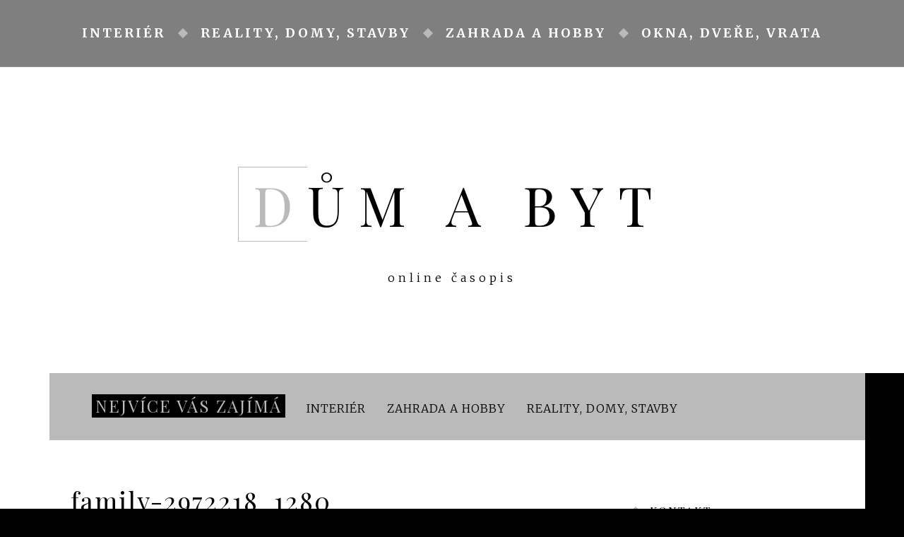

--- FILE ---
content_type: text/html; charset=UTF-8
request_url: https://casopisdumabyt.cz/poznejte-tu-pravou-zenu-ktera-vam-z-domu-udela-domov/family-2972218_1280/
body_size: 5710
content:
<!DOCTYPE html>
<html lang="cs-CZ">
<head>
<meta charset="UTF-8">
<meta name="viewport" content="width=device-width, initial-scale=1">
<link rel="profile" href="http://gmpg.org/xfn/11">
<link rel="pingback" href="https://casopisdumabyt.cz/xmlrpc.php">

<title>family-2972218_1280 &#8211; Dům a byt</title>
<link rel='dns-prefetch' href='//fonts.googleapis.com' />
<link rel='dns-prefetch' href='//s.w.org' />
<link rel="alternate" type="application/rss+xml" title="Dům a byt &raquo; RSS zdroj" href="https://casopisdumabyt.cz/feed/" />
<link rel="alternate" type="application/rss+xml" title="Dům a byt &raquo; RSS komentářů" href="https://casopisdumabyt.cz/comments/feed/" />
<link rel="alternate" type="application/rss+xml" title="Dům a byt &raquo; RSS komentářů pro family-2972218_1280" href="https://casopisdumabyt.cz/poznejte-tu-pravou-zenu-ktera-vam-z-domu-udela-domov/family-2972218_1280/feed/" />
		<script type="text/javascript">
			window._wpemojiSettings = {"baseUrl":"https:\/\/s.w.org\/images\/core\/emoji\/2.3\/72x72\/","ext":".png","svgUrl":"https:\/\/s.w.org\/images\/core\/emoji\/2.3\/svg\/","svgExt":".svg","source":{"concatemoji":"https:\/\/casopisdumabyt.cz\/wp-includes\/js\/wp-emoji-release.min.js?ver=4.8.25"}};
			!function(t,a,e){var r,i,n,o=a.createElement("canvas"),l=o.getContext&&o.getContext("2d");function c(t){var e=a.createElement("script");e.src=t,e.defer=e.type="text/javascript",a.getElementsByTagName("head")[0].appendChild(e)}for(n=Array("flag","emoji4"),e.supports={everything:!0,everythingExceptFlag:!0},i=0;i<n.length;i++)e.supports[n[i]]=function(t){var e,a=String.fromCharCode;if(!l||!l.fillText)return!1;switch(l.clearRect(0,0,o.width,o.height),l.textBaseline="top",l.font="600 32px Arial",t){case"flag":return(l.fillText(a(55356,56826,55356,56819),0,0),e=o.toDataURL(),l.clearRect(0,0,o.width,o.height),l.fillText(a(55356,56826,8203,55356,56819),0,0),e===o.toDataURL())?!1:(l.clearRect(0,0,o.width,o.height),l.fillText(a(55356,57332,56128,56423,56128,56418,56128,56421,56128,56430,56128,56423,56128,56447),0,0),e=o.toDataURL(),l.clearRect(0,0,o.width,o.height),l.fillText(a(55356,57332,8203,56128,56423,8203,56128,56418,8203,56128,56421,8203,56128,56430,8203,56128,56423,8203,56128,56447),0,0),e!==o.toDataURL());case"emoji4":return l.fillText(a(55358,56794,8205,9794,65039),0,0),e=o.toDataURL(),l.clearRect(0,0,o.width,o.height),l.fillText(a(55358,56794,8203,9794,65039),0,0),e!==o.toDataURL()}return!1}(n[i]),e.supports.everything=e.supports.everything&&e.supports[n[i]],"flag"!==n[i]&&(e.supports.everythingExceptFlag=e.supports.everythingExceptFlag&&e.supports[n[i]]);e.supports.everythingExceptFlag=e.supports.everythingExceptFlag&&!e.supports.flag,e.DOMReady=!1,e.readyCallback=function(){e.DOMReady=!0},e.supports.everything||(r=function(){e.readyCallback()},a.addEventListener?(a.addEventListener("DOMContentLoaded",r,!1),t.addEventListener("load",r,!1)):(t.attachEvent("onload",r),a.attachEvent("onreadystatechange",function(){"complete"===a.readyState&&e.readyCallback()})),(r=e.source||{}).concatemoji?c(r.concatemoji):r.wpemoji&&r.twemoji&&(c(r.twemoji),c(r.wpemoji)))}(window,document,window._wpemojiSettings);
		</script>
		<style type="text/css">
img.wp-smiley,
img.emoji {
	display: inline !important;
	border: none !important;
	box-shadow: none !important;
	height: 1em !important;
	width: 1em !important;
	margin: 0 .07em !important;
	vertical-align: -0.1em !important;
	background: none !important;
	padding: 0 !important;
}
</style>
<link rel='stylesheet' id='britt-bootstrap-css'  href='https://casopisdumabyt.cz/wp-content/themes/britt/css/bootstrap/bootstrap.min.css?ver=1' type='text/css' media='all' />
<link rel='stylesheet' id='britt-style-css'  href='https://casopisdumabyt.cz/wp-content/themes/britt/style.css?ver=4.8.25' type='text/css' media='all' />
<style id='britt-style-inline-css' type='text/css'>
.social-navigation li a,.site-title:first-letter,.featured-cats-title,.britt_recent_posts_widget h4 a:hover,a,.main-navigation a:hover { color:#bababa}
a.read-more,.social-navigation li a:hover,.featured-cats .container,.carousel-inner .entry-thumb::after,.carousel-title,.carousel-cat,.owl-theme .owl-controls .owl-page.active span,.posts-wrapper .entry-title a::after,.top-button span,.tagcloud a,.widget-title::before,.posts-navigation div div a:hover,.post-navigation div div a:hover,.main-navigation li a::after,button,.button,input[type="button"],input[type="reset"],input[type="submit"],button:hover,.button:hover,input[type="button"]:hover,input[type="reset"]:hover,input[type="submit"]:hover { background-color:#bababa}
.owl-theme .owl-controls .owl-page span, .social-navigation li a { border-color:#bababa}
.site-title a,.site-title a:hover { color:#000000}
.site-description { color:#000000}
.main-navigation, .main-navigation ul ul { background-color:#7f7f7f}
body, .widget, .widget a, .widget select { color:#000000}
.site-footer, .site-footer .container { background-color:#000000}
.posts-wrapper .entry-header, .loop-ribbon { background-color:#636363}
.site-header { background-color:#ffffff}
.main-navigation a { color:#ffffff}
body {font-family: 'Merriweather', sans-serif;}
h1, h2, h3, h4, h5, h6, .site-title {font-family: 'Playfair Display', serif;}
.site-title { font-size:78px; }
.site-description { font-size:16px; }
h1 { font-size:36px; }
h2 { font-size:30px; }
h3 { font-size:24px; }
h4 { font-size:16px; }
h5 { font-size:14px; }
h6 { font-size:12px; }
body { font-size:16px; }

</style>
<link rel='stylesheet' id='britt-icons-css'  href='https://casopisdumabyt.cz/wp-content/themes/britt/fonts/css/fontello.css?ver=1' type='text/css' media='all' />
<link rel='stylesheet' id='britt-body-fonts-css'  href='//fonts.googleapis.com/css?family=Merriweather%3A300%2C300italic%2C700%2C700italic&#038;ver=4.8.25' type='text/css' media='all' />
<link rel='stylesheet' id='britt-headings-fonts-css'  href='//fonts.googleapis.com/css?family=Playfair+Display%3A400%2C400italic%2C700%2C700italic&#038;ver=4.8.25' type='text/css' media='all' />
<script type='text/javascript' src='https://casopisdumabyt.cz/wp-includes/js/jquery/jquery.js?ver=1.12.4'></script>
<script type='text/javascript' src='https://casopisdumabyt.cz/wp-includes/js/jquery/jquery-migrate.min.js?ver=1.4.1'></script>
<link rel='https://api.w.org/' href='https://casopisdumabyt.cz/wp-json/' />
<link rel="EditURI" type="application/rsd+xml" title="RSD" href="https://casopisdumabyt.cz/xmlrpc.php?rsd" />
<link rel="wlwmanifest" type="application/wlwmanifest+xml" href="https://casopisdumabyt.cz/wp-includes/wlwmanifest.xml" /> 
<meta name="generator" content="WordPress 4.8.25" />
<link rel='shortlink' href='https://casopisdumabyt.cz/?p=865' />
<link rel="alternate" type="application/json+oembed" href="https://casopisdumabyt.cz/wp-json/oembed/1.0/embed?url=https%3A%2F%2Fcasopisdumabyt.cz%2Fpoznejte-tu-pravou-zenu-ktera-vam-z-domu-udela-domov%2Ffamily-2972218_1280%2F" />
<link rel="alternate" type="text/xml+oembed" href="https://casopisdumabyt.cz/wp-json/oembed/1.0/embed?url=https%3A%2F%2Fcasopisdumabyt.cz%2Fpoznejte-tu-pravou-zenu-ktera-vam-z-domu-udela-domov%2Ffamily-2972218_1280%2F&#038;format=xml" />
</head>

<body class="attachment attachment-template-default single single-attachment postid-865 attachmentid-865 attachment-jpeg group-blog">

<div class="preloader">
	<div class="sk-folding-cube">
		<div class="sk-cube1 sk-cube"></div>
		<div class="sk-cube2 sk-cube"></div>
		<div class="sk-cube4 sk-cube"></div>
		<div class="sk-cube3 sk-cube"></div>
	</div>
</div>

<div id="page" class="site">
	<a class="skip-link screen-reader-text" href="#main">Skip to content</a>

	<header id="masthead" class="site-header" role="banner">
		<div class="mobile-toggle">
			<button class="btn-menu">Menu</button>
		</div>
		<nav id="site-navigation" class="main-navigation" role="navigation">
			<div class="container">
				<div class="menu-menu-container"><ul id="primary-menu" class="menu"><li id="menu-item-13" class="menu-item menu-item-type-taxonomy menu-item-object-category menu-item-13"><a href="https://casopisdumabyt.cz/category/vybaveni-interieru/">Interiér</a></li>
<li id="menu-item-5" class="menu-item menu-item-type-taxonomy menu-item-object-category menu-item-5"><a href="https://casopisdumabyt.cz/category/domy-stavby-reality/">Reality, domy, stavby</a></li>
<li id="menu-item-6" class="menu-item menu-item-type-taxonomy menu-item-object-category menu-item-6"><a href="https://casopisdumabyt.cz/category/hobby-a-zahrada/">Zahrada a hobby</a></li>
<li id="menu-item-10" class="menu-item menu-item-type-taxonomy menu-item-object-category menu-item-10"><a href="https://casopisdumabyt.cz/category/okna-dvere-vrata/">Okna, dveře, vrata</a></li>
</ul></div>				<span class="menu-decoration"></span>
			</div>
		</nav><!-- #site-navigation -->	
		<div class="container">
			<div class="site-branding">
									<p class="site-title"><a href="https://casopisdumabyt.cz/" rel="home">Dům a byt</a></p>
									<p class="site-description">online časopis</p>
				
					

			</div><!-- .site-branding -->

		</div>
	</header><!-- #masthead -->

	
	<div id="content" class="site-content">
		<div class="left-bar"></div>
		
		<div class="featured-cats"><div class="container"><h3 class="featured-cats-title">Nejvíce vás zajímá</h3><span><a href="https://casopisdumabyt.cz/category/vybaveni-interieru/" title="Interiér">Interiér</a></span><span><a href="https://casopisdumabyt.cz/category/hobby-a-zahrada/" title="Zahrada a hobby">Zahrada a hobby</a></span><span><a href="https://casopisdumabyt.cz/category/domy-stavby-reality/" title="Reality, domy, stavby">Reality, domy, stavby</a></span></div></div>	

		<div class="container content-wrapper clearfix">
	<div id="primary" class="content-area">
		<main id="main" class="site-main" role="main">

		
<article id="post-865" class="post-865 attachment type-attachment status-inherit hentry clearfix">

	
		<header class="entry-header">
				
		<h1 class="entry-title">family-2972218_1280</h1>	</header><!-- .entry-header -->
	
	<div class="post-inner">
		<div class="entry-content">
			<p class="attachment"><a href='https://casopisdumabyt.cz/wp-content/uploads/2020/10/family-2972218_1280.jpg'><img width="300" height="200" src="https://casopisdumabyt.cz/wp-content/uploads/2020/10/family-2972218_1280-300x200.jpg" class="attachment-medium size-medium" alt="" srcset="https://casopisdumabyt.cz/wp-content/uploads/2020/10/family-2972218_1280-300x200.jpg 300w, https://casopisdumabyt.cz/wp-content/uploads/2020/10/family-2972218_1280-768x512.jpg 768w, https://casopisdumabyt.cz/wp-content/uploads/2020/10/family-2972218_1280-1024x682.jpg 1024w, https://casopisdumabyt.cz/wp-content/uploads/2020/10/family-2972218_1280-880x586.jpg 880w, https://casopisdumabyt.cz/wp-content/uploads/2020/10/family-2972218_1280-450x300.jpg 450w, https://casopisdumabyt.cz/wp-content/uploads/2020/10/family-2972218_1280.jpg 1280w" sizes="(max-width: 300px) 100vw, 300px" /></a></p>
		</div><!-- .entry-content -->
		
		<footer class="entry-footer clearfix">
									</footer><!-- .entry-footer -->
	</div>
</article><!-- #post-## -->

	<nav class="navigation post-navigation" role="navigation">
		<h2 class="screen-reader-text">Navigace pro příspěvek</h2>
		<div class="nav-links"><div class="nav-previous"><a href="https://casopisdumabyt.cz/poznejte-tu-pravou-zenu-ktera-vam-z-domu-udela-domov/" rel="prev">Poznejte tu pravou ženu, která vám z domu udělá domov</a></div></div>
	</nav>
<div id="comments" class="comments-area">

		<div id="respond" class="comment-respond">
		<h3 id="reply-title" class="comment-reply-title">Napsat komentář <small><a rel="nofollow" id="cancel-comment-reply-link" href="/poznejte-tu-pravou-zenu-ktera-vam-z-domu-udela-domov/family-2972218_1280/#respond" style="display:none;">Zrušit odpověď na komentář</a></small></h3>			<form action="https://casopisdumabyt.cz/wp-comments-post.php" method="post" id="commentform" class="comment-form" novalidate>
				<p class="comment-notes"><span id="email-notes">Vaše e-mailová adresa nebude zveřejněna.</span> Vyžadované informace jsou označeny <span class="required">*</span></p><p class="comment-form-comment"><label for="comment">Komentář</label> <textarea id="comment" name="comment" cols="45" rows="8" maxlength="65525" aria-required="true" required="required"></textarea></p><p class="comment-form-author"><label for="author">Jméno <span class="required">*</span></label> <input id="author" name="author" type="text" value="" size="30" maxlength="245" aria-required='true' required='required' /></p>
<p class="comment-form-email"><label for="email">E-mail <span class="required">*</span></label> <input id="email" name="email" type="email" value="" size="30" maxlength="100" aria-describedby="email-notes" aria-required='true' required='required' /></p>
<p class="comment-form-url"><label for="url">Webová stránka</label> <input id="url" name="url" type="url" value="" size="30" maxlength="200" /></p>
<p class="form-submit"><input name="submit" type="submit" id="submit" class="submit" value="Odeslat komentář" /> <input type='hidden' name='comment_post_ID' value='865' id='comment_post_ID' />
<input type='hidden' name='comment_parent' id='comment_parent' value='0' />
</p>			</form>
			</div><!-- #respond -->
	
</div><!-- #comments -->

		</main><!-- #main -->
	</div><!-- #primary -->


<aside id="secondary" class="widget-area" role="complementary" data-sticky="on">
	<section id="text-2" class="widget widget_text"><h4 class="widget-title">Kontakt</h4>			<div class="textwidget"><p>Máte zájem o spolupráci s našim online magazínem? <a href="http://blueapple.cz">Neváhejte nás kontaktovat</a>.</p>
</div>
		</section>		<section id="britt_recent_posts_widget-3" class="widget britt_recent_posts_widget">				<ul>
					<li>
				<div class="recent-post clearfix">
											<div class="recent-thumb col-md-3 col-xs-3">
							<a href="https://casopisdumabyt.cz/kdyz-potrebujete-dodavku-v-praze-jak-si-pujceni-zjednodusit-a-na-co-se-predem-zeptat/"><img width="150" height="150" src="https://casopisdumabyt.cz/wp-content/uploads/2026/01/praha_1768898040-150x150.jpg" class="attachment-thumbnail size-thumbnail wp-post-image" alt="" /></a>
						</div>
																<div class="col-md-9 col-xs-9">										<h4><a href="https://casopisdumabyt.cz/kdyz-potrebujete-dodavku-v-praze-jak-si-pujceni-zjednodusit-a-na-co-se-predem-zeptat/">Když potřebujete dodávku v Praze: jak si půjčení zjednodušit a na co se předem zeptat</a></h4>
											</div>									</div>
			</li>
					<li>
				<div class="recent-post clearfix">
											<div class="recent-thumb col-md-3 col-xs-3">
							<a href="https://casopisdumabyt.cz/indikatory-novy-nater-kovu/"><img width="150" height="150" src="https://casopisdumabyt.cz/wp-content/uploads/2025/12/Screenshot-2025-12-01-at-13.27.57-150x150.png" class="attachment-thumbnail size-thumbnail wp-post-image" alt="" /></a>
						</div>
																<div class="col-md-9 col-xs-9">										<h4><a href="https://casopisdumabyt.cz/indikatory-novy-nater-kovu/">3 indikátory, jak zjistit, že je čas na nový nátěr kovového povrchu</a></h4>
											</div>									</div>
			</li>
					<li>
				<div class="recent-post clearfix">
											<div class="recent-thumb col-md-3 col-xs-3">
							<a href="https://casopisdumabyt.cz/kdyz-cistota-voni-jak-si-vybrat-parfem-na-prani-ktery-si-opravdu-zamilujete/"><img width="150" height="150" src="https://casopisdumabyt.cz/wp-content/uploads/2025/11/prádlo_skříň_1763477759-150x150.jpg" class="attachment-thumbnail size-thumbnail wp-post-image" alt="" /></a>
						</div>
																<div class="col-md-9 col-xs-9">										<h4><a href="https://casopisdumabyt.cz/kdyz-cistota-voni-jak-si-vybrat-parfem-na-prani-ktery-si-opravdu-zamilujete/">Když čistota voní: jak si vybrat parfém na praní, který si opravdu zamilujete</a></h4>
											</div>									</div>
			</li>
					<li>
				<div class="recent-post clearfix">
											<div class="recent-thumb col-md-3 col-xs-3">
							<a href="https://casopisdumabyt.cz/kdy-sahnout-po-elektrocentrale-jistota-energie-pro-stavby-akce-i-firmy/"><img width="150" height="150" src="https://casopisdumabyt.cz/wp-content/uploads/2025/11/stavba_1763360432-150x150.jpg" class="attachment-thumbnail size-thumbnail wp-post-image" alt="" /></a>
						</div>
																<div class="col-md-9 col-xs-9">										<h4><a href="https://casopisdumabyt.cz/kdy-sahnout-po-elektrocentrale-jistota-energie-pro-stavby-akce-i-firmy/">Kdy sáhnout po elektrocentrále: jistota energie pro stavby, akce i firmy</a></h4>
											</div>									</div>
			</li>
					<li>
				<div class="recent-post clearfix">
											<div class="recent-thumb col-md-3 col-xs-3">
							<a href="https://casopisdumabyt.cz/textilie-ktere-delaji-domov-i-ubytovani-prijemnejsim/"><img width="150" height="150" src="https://casopisdumabyt.cz/wp-content/uploads/2025/09/interiér_1757164214-150x150.jpg" class="attachment-thumbnail size-thumbnail wp-post-image" alt="" /></a>
						</div>
																<div class="col-md-9 col-xs-9">										<h4><a href="https://casopisdumabyt.cz/textilie-ktere-delaji-domov-i-ubytovani-prijemnejsim/">Textilie, které dělají domov i ubytování příjemnějším</a></h4>
											</div>									</div>
			</li>
				</ul>
		</section>	<section id="text-4" class="widget widget_text"><h4 class="widget-title">Mohlo by vás zajímat</h4>			<div class="textwidget"><p>Láká vás bydlení v Praze? Nové atraktivní <strong><a href="https://www.finep.cz/cs" title="novostavby Praha">novostavby Praha</a></strong> pro vás chystá FINEP.</p>
<p>Vybíráte nové vstupní dveře do domu? Doporučujeme špičkové <strong><a title="plastové dveře" href="https://www.perito.cz/produkty/plastove-vchodove-dvere/">plastové dveře</a></strong> od českého výrobce PERITO.</p>
<p>Pořiďte si nové <strong><a title="záclony" href="https://www.interie.cz/zaclony">záclony</a></strong> střižené přesně na míru vašich oken. Všechny záclony jsou skladem, nachystané k okamžitému zaslání.</p>
</div>
		</section></aside><!-- #secondary -->

		</div>
	</div><!-- #content -->

	<footer id="colophon" class="site-footer" role="contentinfo">
		<div class="top-button">
			<span>
			<svg xmlns="http://www.w3.org/2000/svg" version="1.1" viewBox="0 0 99.999997 77.999998">
				<g transform="translate(0,-974.36223)"><path d="m 1.1618378,1051.501 16.5756452,-25.0045 32.262508,-48.66815 32.262508,48.66815 16.575643,25.0045"/></g>
			</svg>
			</span>
		</div>
		<p class="site-title footer-site-title"><a href="https://casopisdumabyt.cz/" rel="home">Dům a byt</a></p>	
		<div class="container info-wrapper">	
			<div class="site-info">
				<a href="http://blueapple.cz/">Vytvořilo</a>
				<span class="sep"> | </span>
				Blueapple.cz			</div><!-- .site-info -->
		</div>
	</footer><!-- #colophon -->
</div><!-- #page -->

<script type='text/javascript' src='https://casopisdumabyt.cz/wp-content/themes/britt/js/skip-link-focus-fix.js?ver=20151215'></script>
<script type='text/javascript' src='https://casopisdumabyt.cz/wp-content/themes/britt/js/scripts.min.js?ver=4.8.25'></script>
<script type='text/javascript' src='https://casopisdumabyt.cz/wp-content/themes/britt/js/main.min.js?ver=4.8.25'></script>
<!--[if lt IE 9]>
<script type='text/javascript' src='https://casopisdumabyt.cz/wp-content/themes/britt/js/html5shiv.js?ver=4.8.25'></script>
<![endif]-->
<script type='text/javascript' src='https://casopisdumabyt.cz/wp-includes/js/comment-reply.min.js?ver=4.8.25'></script>
<script type='text/javascript' src='https://casopisdumabyt.cz/wp-includes/js/wp-embed.min.js?ver=4.8.25'></script>

</body>
</html>
